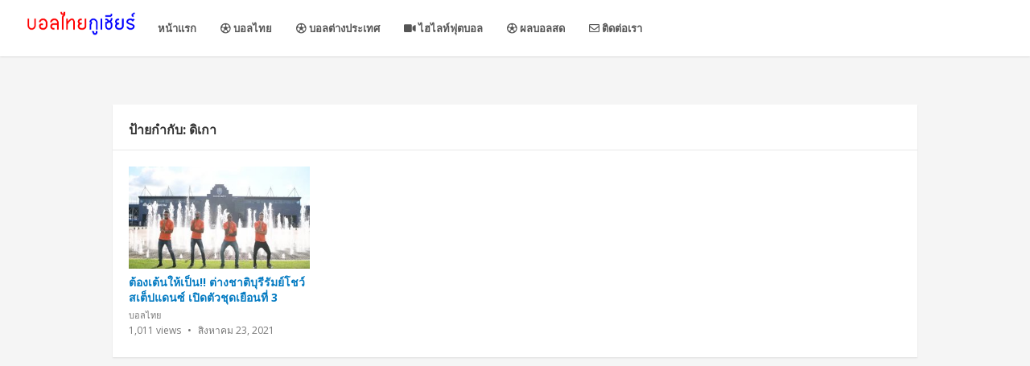

--- FILE ---
content_type: text/html; charset=UTF-8
request_url: https://ballthais.com/tag/%E0%B8%94%E0%B8%B4%E0%B9%80%E0%B8%81%E0%B8%B2/
body_size: 10918
content:
<!DOCTYPE html>
<html lang="th">
<head>
	<script async src="https://pagead2.googlesyndication.com/pagead/js/adsbygoogle.js?client=ca-pub-8245324221082298"
     crossorigin="anonymous"></script>
<meta charset="UTF-8">
<meta name="viewport" content="width=device-width, initial-scale=1">
<meta http-equiv="X-UA-Compatible" content="IE=edge">
<meta name="HandheldFriendly" content="true">
<meta name="keywords" content="บอลไทยกูเชียร์,นักบอลไทยกูเชียร์,ผลบอลสด1,ตารางคะแนน,บอลไทย,ฟุตบอลไทยลีก 2020,ตารางคะแนน,ดูทีวีออนไลน์ช่อง31,ทีวีออนไลน์ช่อง3,ฟุตบอลทีมชาติไทยแฟนคลับ"/>
<link rel="profile" href="https://gmpg.org/xfn/11">
<meta name='robots' content='index, follow, max-image-preview:large, max-snippet:-1, max-video-preview:-1' />

	<!-- This site is optimized with the Yoast SEO plugin v26.8 - https://yoast.com/product/yoast-seo-wordpress/ -->
	<title>ดิเกา Archives - บอลไทยกูเชียร์ นักบอลไทยกูเชียร์ ผลบอลสด1 ตารางคะแนน</title>
	<link rel="canonical" href="https://ballthais.com/tag/ดิเกา/" />
	<meta property="og:locale" content="th_TH" />
	<meta property="og:type" content="article" />
	<meta property="og:title" content="ดิเกา Archives - บอลไทยกูเชียร์ นักบอลไทยกูเชียร์ ผลบอลสด1 ตารางคะแนน" />
	<meta property="og:url" content="https://ballthais.com/tag/ดิเกา/" />
	<meta property="og:site_name" content="บอลไทยกูเชียร์ นักบอลไทยกูเชียร์ ผลบอลสด1 ตารางคะแนน" />
	<meta name="twitter:card" content="summary_large_image" />
	<script type="application/ld+json" class="yoast-schema-graph">{"@context":"https://schema.org","@graph":[{"@type":"CollectionPage","@id":"https://ballthais.com/tag/%e0%b8%94%e0%b8%b4%e0%b9%80%e0%b8%81%e0%b8%b2/","url":"https://ballthais.com/tag/%e0%b8%94%e0%b8%b4%e0%b9%80%e0%b8%81%e0%b8%b2/","name":"ดิเกา Archives - บอลไทยกูเชียร์ นักบอลไทยกูเชียร์ ผลบอลสด1 ตารางคะแนน","isPartOf":{"@id":"https://ballthais.com/#website"},"primaryImageOfPage":{"@id":"https://ballthais.com/tag/%e0%b8%94%e0%b8%b4%e0%b9%80%e0%b8%81%e0%b8%b2/#primaryimage"},"image":{"@id":"https://ballthais.com/tag/%e0%b8%94%e0%b8%b4%e0%b9%80%e0%b8%81%e0%b8%b2/#primaryimage"},"thumbnailUrl":"https://ballthais.com/wp-content/uploads/2021/08/1-1.jpg","breadcrumb":{"@id":"https://ballthais.com/tag/%e0%b8%94%e0%b8%b4%e0%b9%80%e0%b8%81%e0%b8%b2/#breadcrumb"},"inLanguage":"th"},{"@type":"ImageObject","inLanguage":"th","@id":"https://ballthais.com/tag/%e0%b8%94%e0%b8%b4%e0%b9%80%e0%b8%81%e0%b8%b2/#primaryimage","url":"https://ballthais.com/wp-content/uploads/2021/08/1-1.jpg","contentUrl":"https://ballthais.com/wp-content/uploads/2021/08/1-1.jpg","width":800,"height":450,"caption":"ต่างชาติบุรีรัมย์โชว์สเต็ปแดนซ์"},{"@type":"BreadcrumbList","@id":"https://ballthais.com/tag/%e0%b8%94%e0%b8%b4%e0%b9%80%e0%b8%81%e0%b8%b2/#breadcrumb","itemListElement":[{"@type":"ListItem","position":1,"name":"Home","item":"https://ballthais.com/"},{"@type":"ListItem","position":2,"name":"ดิเกา"}]},{"@type":"WebSite","@id":"https://ballthais.com/#website","url":"https://ballthais.com/","name":"บอลไทยกูเชียร์ นักบอลไทยกูเชียร์ ผลบอลสด1 ตารางคะแนน","description":"บอลไทย ฟุตบอลไทยลีก 2020 บอลไทยกูเชียร์ นักบอลไทยกูเชียร์ ผลบอลสด1 ตารางคะแนน ดูทีวีออนไลน์ช่อง31 ทีวีออนไลน์ช่อง3 ฟุตบอลทีมชาติไทยแฟนคลับ","potentialAction":[{"@type":"SearchAction","target":{"@type":"EntryPoint","urlTemplate":"https://ballthais.com/?s={search_term_string}"},"query-input":{"@type":"PropertyValueSpecification","valueRequired":true,"valueName":"search_term_string"}}],"inLanguage":"th"}]}</script>
	<!-- / Yoast SEO plugin. -->


<link rel='dns-prefetch' href='//use.fontawesome.com' />
<link rel="alternate" type="application/rss+xml" title="บอลไทยกูเชียร์ นักบอลไทยกูเชียร์ ผลบอลสด1 ตารางคะแนน &raquo; ฟีด" href="https://ballthais.com/feed/" />
<link rel="alternate" type="application/rss+xml" title="บอลไทยกูเชียร์ นักบอลไทยกูเชียร์ ผลบอลสด1 ตารางคะแนน &raquo; ฟีดความเห็น" href="https://ballthais.com/comments/feed/" />
<script type="text/javascript" id="wpp-js" src="https://ballthais.com/wp-content/plugins/wordpress-popular-posts/assets/js/wpp.min.js?ver=7.3.6" data-sampling="0" data-sampling-rate="100" data-api-url="https://ballthais.com/wp-json/wordpress-popular-posts" data-post-id="0" data-token="fde585198f" data-lang="0" data-debug="0"></script>
<link rel="alternate" type="application/rss+xml" title="บอลไทยกูเชียร์ นักบอลไทยกูเชียร์ ผลบอลสด1 ตารางคะแนน &raquo; ดิเกา ฟีดป้ายกำกับ" href="https://ballthais.com/tag/%e0%b8%94%e0%b8%b4%e0%b9%80%e0%b8%81%e0%b8%b2/feed/" />
<style id='wp-img-auto-sizes-contain-inline-css' type='text/css'>
img:is([sizes=auto i],[sizes^="auto," i]){contain-intrinsic-size:3000px 1500px}
/*# sourceURL=wp-img-auto-sizes-contain-inline-css */
</style>

<style id='wp-emoji-styles-inline-css' type='text/css'>

	img.wp-smiley, img.emoji {
		display: inline !important;
		border: none !important;
		box-shadow: none !important;
		height: 1em !important;
		width: 1em !important;
		margin: 0 0.07em !important;
		vertical-align: -0.1em !important;
		background: none !important;
		padding: 0 !important;
	}
/*# sourceURL=wp-emoji-styles-inline-css */
</style>
<link rel='stylesheet' id='wp-block-library-css' href='https://ballthais.com/wp-includes/css/dist/block-library/style.min.css?ver=8246de9a4e718fd0de9e3e6f1df6a4da' type='text/css' media='all' />
<style id='global-styles-inline-css' type='text/css'>
:root{--wp--preset--aspect-ratio--square: 1;--wp--preset--aspect-ratio--4-3: 4/3;--wp--preset--aspect-ratio--3-4: 3/4;--wp--preset--aspect-ratio--3-2: 3/2;--wp--preset--aspect-ratio--2-3: 2/3;--wp--preset--aspect-ratio--16-9: 16/9;--wp--preset--aspect-ratio--9-16: 9/16;--wp--preset--color--black: #000000;--wp--preset--color--cyan-bluish-gray: #abb8c3;--wp--preset--color--white: #ffffff;--wp--preset--color--pale-pink: #f78da7;--wp--preset--color--vivid-red: #cf2e2e;--wp--preset--color--luminous-vivid-orange: #ff6900;--wp--preset--color--luminous-vivid-amber: #fcb900;--wp--preset--color--light-green-cyan: #7bdcb5;--wp--preset--color--vivid-green-cyan: #00d084;--wp--preset--color--pale-cyan-blue: #8ed1fc;--wp--preset--color--vivid-cyan-blue: #0693e3;--wp--preset--color--vivid-purple: #9b51e0;--wp--preset--gradient--vivid-cyan-blue-to-vivid-purple: linear-gradient(135deg,rgb(6,147,227) 0%,rgb(155,81,224) 100%);--wp--preset--gradient--light-green-cyan-to-vivid-green-cyan: linear-gradient(135deg,rgb(122,220,180) 0%,rgb(0,208,130) 100%);--wp--preset--gradient--luminous-vivid-amber-to-luminous-vivid-orange: linear-gradient(135deg,rgb(252,185,0) 0%,rgb(255,105,0) 100%);--wp--preset--gradient--luminous-vivid-orange-to-vivid-red: linear-gradient(135deg,rgb(255,105,0) 0%,rgb(207,46,46) 100%);--wp--preset--gradient--very-light-gray-to-cyan-bluish-gray: linear-gradient(135deg,rgb(238,238,238) 0%,rgb(169,184,195) 100%);--wp--preset--gradient--cool-to-warm-spectrum: linear-gradient(135deg,rgb(74,234,220) 0%,rgb(151,120,209) 20%,rgb(207,42,186) 40%,rgb(238,44,130) 60%,rgb(251,105,98) 80%,rgb(254,248,76) 100%);--wp--preset--gradient--blush-light-purple: linear-gradient(135deg,rgb(255,206,236) 0%,rgb(152,150,240) 100%);--wp--preset--gradient--blush-bordeaux: linear-gradient(135deg,rgb(254,205,165) 0%,rgb(254,45,45) 50%,rgb(107,0,62) 100%);--wp--preset--gradient--luminous-dusk: linear-gradient(135deg,rgb(255,203,112) 0%,rgb(199,81,192) 50%,rgb(65,88,208) 100%);--wp--preset--gradient--pale-ocean: linear-gradient(135deg,rgb(255,245,203) 0%,rgb(182,227,212) 50%,rgb(51,167,181) 100%);--wp--preset--gradient--electric-grass: linear-gradient(135deg,rgb(202,248,128) 0%,rgb(113,206,126) 100%);--wp--preset--gradient--midnight: linear-gradient(135deg,rgb(2,3,129) 0%,rgb(40,116,252) 100%);--wp--preset--font-size--small: 13px;--wp--preset--font-size--medium: 20px;--wp--preset--font-size--large: 36px;--wp--preset--font-size--x-large: 42px;--wp--preset--spacing--20: 0.44rem;--wp--preset--spacing--30: 0.67rem;--wp--preset--spacing--40: 1rem;--wp--preset--spacing--50: 1.5rem;--wp--preset--spacing--60: 2.25rem;--wp--preset--spacing--70: 3.38rem;--wp--preset--spacing--80: 5.06rem;--wp--preset--shadow--natural: 6px 6px 9px rgba(0, 0, 0, 0.2);--wp--preset--shadow--deep: 12px 12px 50px rgba(0, 0, 0, 0.4);--wp--preset--shadow--sharp: 6px 6px 0px rgba(0, 0, 0, 0.2);--wp--preset--shadow--outlined: 6px 6px 0px -3px rgb(255, 255, 255), 6px 6px rgb(0, 0, 0);--wp--preset--shadow--crisp: 6px 6px 0px rgb(0, 0, 0);}:where(.is-layout-flex){gap: 0.5em;}:where(.is-layout-grid){gap: 0.5em;}body .is-layout-flex{display: flex;}.is-layout-flex{flex-wrap: wrap;align-items: center;}.is-layout-flex > :is(*, div){margin: 0;}body .is-layout-grid{display: grid;}.is-layout-grid > :is(*, div){margin: 0;}:where(.wp-block-columns.is-layout-flex){gap: 2em;}:where(.wp-block-columns.is-layout-grid){gap: 2em;}:where(.wp-block-post-template.is-layout-flex){gap: 1.25em;}:where(.wp-block-post-template.is-layout-grid){gap: 1.25em;}.has-black-color{color: var(--wp--preset--color--black) !important;}.has-cyan-bluish-gray-color{color: var(--wp--preset--color--cyan-bluish-gray) !important;}.has-white-color{color: var(--wp--preset--color--white) !important;}.has-pale-pink-color{color: var(--wp--preset--color--pale-pink) !important;}.has-vivid-red-color{color: var(--wp--preset--color--vivid-red) !important;}.has-luminous-vivid-orange-color{color: var(--wp--preset--color--luminous-vivid-orange) !important;}.has-luminous-vivid-amber-color{color: var(--wp--preset--color--luminous-vivid-amber) !important;}.has-light-green-cyan-color{color: var(--wp--preset--color--light-green-cyan) !important;}.has-vivid-green-cyan-color{color: var(--wp--preset--color--vivid-green-cyan) !important;}.has-pale-cyan-blue-color{color: var(--wp--preset--color--pale-cyan-blue) !important;}.has-vivid-cyan-blue-color{color: var(--wp--preset--color--vivid-cyan-blue) !important;}.has-vivid-purple-color{color: var(--wp--preset--color--vivid-purple) !important;}.has-black-background-color{background-color: var(--wp--preset--color--black) !important;}.has-cyan-bluish-gray-background-color{background-color: var(--wp--preset--color--cyan-bluish-gray) !important;}.has-white-background-color{background-color: var(--wp--preset--color--white) !important;}.has-pale-pink-background-color{background-color: var(--wp--preset--color--pale-pink) !important;}.has-vivid-red-background-color{background-color: var(--wp--preset--color--vivid-red) !important;}.has-luminous-vivid-orange-background-color{background-color: var(--wp--preset--color--luminous-vivid-orange) !important;}.has-luminous-vivid-amber-background-color{background-color: var(--wp--preset--color--luminous-vivid-amber) !important;}.has-light-green-cyan-background-color{background-color: var(--wp--preset--color--light-green-cyan) !important;}.has-vivid-green-cyan-background-color{background-color: var(--wp--preset--color--vivid-green-cyan) !important;}.has-pale-cyan-blue-background-color{background-color: var(--wp--preset--color--pale-cyan-blue) !important;}.has-vivid-cyan-blue-background-color{background-color: var(--wp--preset--color--vivid-cyan-blue) !important;}.has-vivid-purple-background-color{background-color: var(--wp--preset--color--vivid-purple) !important;}.has-black-border-color{border-color: var(--wp--preset--color--black) !important;}.has-cyan-bluish-gray-border-color{border-color: var(--wp--preset--color--cyan-bluish-gray) !important;}.has-white-border-color{border-color: var(--wp--preset--color--white) !important;}.has-pale-pink-border-color{border-color: var(--wp--preset--color--pale-pink) !important;}.has-vivid-red-border-color{border-color: var(--wp--preset--color--vivid-red) !important;}.has-luminous-vivid-orange-border-color{border-color: var(--wp--preset--color--luminous-vivid-orange) !important;}.has-luminous-vivid-amber-border-color{border-color: var(--wp--preset--color--luminous-vivid-amber) !important;}.has-light-green-cyan-border-color{border-color: var(--wp--preset--color--light-green-cyan) !important;}.has-vivid-green-cyan-border-color{border-color: var(--wp--preset--color--vivid-green-cyan) !important;}.has-pale-cyan-blue-border-color{border-color: var(--wp--preset--color--pale-cyan-blue) !important;}.has-vivid-cyan-blue-border-color{border-color: var(--wp--preset--color--vivid-cyan-blue) !important;}.has-vivid-purple-border-color{border-color: var(--wp--preset--color--vivid-purple) !important;}.has-vivid-cyan-blue-to-vivid-purple-gradient-background{background: var(--wp--preset--gradient--vivid-cyan-blue-to-vivid-purple) !important;}.has-light-green-cyan-to-vivid-green-cyan-gradient-background{background: var(--wp--preset--gradient--light-green-cyan-to-vivid-green-cyan) !important;}.has-luminous-vivid-amber-to-luminous-vivid-orange-gradient-background{background: var(--wp--preset--gradient--luminous-vivid-amber-to-luminous-vivid-orange) !important;}.has-luminous-vivid-orange-to-vivid-red-gradient-background{background: var(--wp--preset--gradient--luminous-vivid-orange-to-vivid-red) !important;}.has-very-light-gray-to-cyan-bluish-gray-gradient-background{background: var(--wp--preset--gradient--very-light-gray-to-cyan-bluish-gray) !important;}.has-cool-to-warm-spectrum-gradient-background{background: var(--wp--preset--gradient--cool-to-warm-spectrum) !important;}.has-blush-light-purple-gradient-background{background: var(--wp--preset--gradient--blush-light-purple) !important;}.has-blush-bordeaux-gradient-background{background: var(--wp--preset--gradient--blush-bordeaux) !important;}.has-luminous-dusk-gradient-background{background: var(--wp--preset--gradient--luminous-dusk) !important;}.has-pale-ocean-gradient-background{background: var(--wp--preset--gradient--pale-ocean) !important;}.has-electric-grass-gradient-background{background: var(--wp--preset--gradient--electric-grass) !important;}.has-midnight-gradient-background{background: var(--wp--preset--gradient--midnight) !important;}.has-small-font-size{font-size: var(--wp--preset--font-size--small) !important;}.has-medium-font-size{font-size: var(--wp--preset--font-size--medium) !important;}.has-large-font-size{font-size: var(--wp--preset--font-size--large) !important;}.has-x-large-font-size{font-size: var(--wp--preset--font-size--x-large) !important;}
/*# sourceURL=global-styles-inline-css */
</style>

<style id='classic-theme-styles-inline-css' type='text/css'>
/*! This file is auto-generated */
.wp-block-button__link{color:#fff;background-color:#32373c;border-radius:9999px;box-shadow:none;text-decoration:none;padding:calc(.667em + 2px) calc(1.333em + 2px);font-size:1.125em}.wp-block-file__button{background:#32373c;color:#fff;text-decoration:none}
/*# sourceURL=/wp-includes/css/classic-themes.min.css */
</style>
<style id='font-awesome-svg-styles-default-inline-css' type='text/css'>
.svg-inline--fa {
  display: inline-block;
  height: 1em;
  overflow: visible;
  vertical-align: -.125em;
}
/*# sourceURL=font-awesome-svg-styles-default-inline-css */
</style>
<link rel='stylesheet' id='font-awesome-svg-styles-css' href='https://ballthais.com/wp-content/uploads/font-awesome/v5.14.0/css/svg-with-js.css' type='text/css' media='all' />
<style id='font-awesome-svg-styles-inline-css' type='text/css'>
   .wp-block-font-awesome-icon svg::before,
   .wp-rich-text-font-awesome-icon svg::before {content: unset;}
/*# sourceURL=font-awesome-svg-styles-inline-css */
</style>
<link rel='stylesheet' id='seed-social-css' href='https://ballthais.com/wp-content/plugins/seed-social/style.css?ver=2021.02' type='text/css' media='all' />
<link rel='stylesheet' id='wordpress-popular-posts-css-css' href='https://ballthais.com/wp-content/plugins/wordpress-popular-posts/assets/css/wpp.css?ver=7.3.6' type='text/css' media='all' />
<link rel='stylesheet' id='videonow-style-css' href='https://ballthais.com/wp-content/themes/videonow/style.css?ver=20180523' type='text/css' media='all' />
<link rel='stylesheet' id='genericons-style-css' href='https://ballthais.com/wp-content/themes/videonow/genericons/genericons.css?ver=8246de9a4e718fd0de9e3e6f1df6a4da' type='text/css' media='all' />
<link rel='stylesheet' id='responsive-style-css' href='https://ballthais.com/wp-content/themes/videonow/responsive.css?ver=20180323' type='text/css' media='all' />
<link rel='stylesheet' id='font-awesome-official-css' href='https://use.fontawesome.com/releases/v5.14.0/css/all.css' type='text/css' media='all' integrity="sha384-HzLeBuhoNPvSl5KYnjx0BT+WB0QEEqLprO+NBkkk5gbc67FTaL7XIGa2w1L0Xbgc" crossorigin="anonymous" />
<link rel='stylesheet' id='font-awesome-official-v4shim-css' href='https://use.fontawesome.com/releases/v5.14.0/css/v4-shims.css' type='text/css' media='all' integrity="sha384-9aKO2QU3KETrRCCXFbhLK16iRd15nC+OYEmpVb54jY8/CEXz/GVRsnM73wcbYw+m" crossorigin="anonymous" />
<style id='font-awesome-official-v4shim-inline-css' type='text/css'>
@font-face {
font-family: "FontAwesome";
font-display: block;
src: url("https://use.fontawesome.com/releases/v5.14.0/webfonts/fa-brands-400.eot"),
		url("https://use.fontawesome.com/releases/v5.14.0/webfonts/fa-brands-400.eot?#iefix") format("embedded-opentype"),
		url("https://use.fontawesome.com/releases/v5.14.0/webfonts/fa-brands-400.woff2") format("woff2"),
		url("https://use.fontawesome.com/releases/v5.14.0/webfonts/fa-brands-400.woff") format("woff"),
		url("https://use.fontawesome.com/releases/v5.14.0/webfonts/fa-brands-400.ttf") format("truetype"),
		url("https://use.fontawesome.com/releases/v5.14.0/webfonts/fa-brands-400.svg#fontawesome") format("svg");
}

@font-face {
font-family: "FontAwesome";
font-display: block;
src: url("https://use.fontawesome.com/releases/v5.14.0/webfonts/fa-solid-900.eot"),
		url("https://use.fontawesome.com/releases/v5.14.0/webfonts/fa-solid-900.eot?#iefix") format("embedded-opentype"),
		url("https://use.fontawesome.com/releases/v5.14.0/webfonts/fa-solid-900.woff2") format("woff2"),
		url("https://use.fontawesome.com/releases/v5.14.0/webfonts/fa-solid-900.woff") format("woff"),
		url("https://use.fontawesome.com/releases/v5.14.0/webfonts/fa-solid-900.ttf") format("truetype"),
		url("https://use.fontawesome.com/releases/v5.14.0/webfonts/fa-solid-900.svg#fontawesome") format("svg");
}

@font-face {
font-family: "FontAwesome";
font-display: block;
src: url("https://use.fontawesome.com/releases/v5.14.0/webfonts/fa-regular-400.eot"),
		url("https://use.fontawesome.com/releases/v5.14.0/webfonts/fa-regular-400.eot?#iefix") format("embedded-opentype"),
		url("https://use.fontawesome.com/releases/v5.14.0/webfonts/fa-regular-400.woff2") format("woff2"),
		url("https://use.fontawesome.com/releases/v5.14.0/webfonts/fa-regular-400.woff") format("woff"),
		url("https://use.fontawesome.com/releases/v5.14.0/webfonts/fa-regular-400.ttf") format("truetype"),
		url("https://use.fontawesome.com/releases/v5.14.0/webfonts/fa-regular-400.svg#fontawesome") format("svg");
unicode-range: U+F004-F005,U+F007,U+F017,U+F022,U+F024,U+F02E,U+F03E,U+F044,U+F057-F059,U+F06E,U+F070,U+F075,U+F07B-F07C,U+F080,U+F086,U+F089,U+F094,U+F09D,U+F0A0,U+F0A4-F0A7,U+F0C5,U+F0C7-F0C8,U+F0E0,U+F0EB,U+F0F3,U+F0F8,U+F0FE,U+F111,U+F118-F11A,U+F11C,U+F133,U+F144,U+F146,U+F14A,U+F14D-F14E,U+F150-F152,U+F15B-F15C,U+F164-F165,U+F185-F186,U+F191-F192,U+F1AD,U+F1C1-F1C9,U+F1CD,U+F1D8,U+F1E3,U+F1EA,U+F1F6,U+F1F9,U+F20A,U+F247-F249,U+F24D,U+F254-F25B,U+F25D,U+F267,U+F271-F274,U+F279,U+F28B,U+F28D,U+F2B5-F2B6,U+F2B9,U+F2BB,U+F2BD,U+F2C1-F2C2,U+F2D0,U+F2D2,U+F2DC,U+F2ED,U+F328,U+F358-F35B,U+F3A5,U+F3D1,U+F410,U+F4AD;
}
/*# sourceURL=font-awesome-official-v4shim-inline-css */
</style>
<script type="text/javascript" src="https://ballthais.com/wp-includes/js/jquery/jquery.min.js?ver=3.7.1" id="jquery-core-js"></script>
<script type="text/javascript" src="https://ballthais.com/wp-includes/js/jquery/jquery-migrate.min.js?ver=3.4.1" id="jquery-migrate-js"></script>
<link rel="https://api.w.org/" href="https://ballthais.com/wp-json/" /><link rel="alternate" title="JSON" type="application/json" href="https://ballthais.com/wp-json/wp/v2/tags/215" /><link rel="EditURI" type="application/rsd+xml" title="RSD" href="https://ballthais.com/xmlrpc.php?rsd" />
            <style id="wpp-loading-animation-styles">@-webkit-keyframes bgslide{from{background-position-x:0}to{background-position-x:-200%}}@keyframes bgslide{from{background-position-x:0}to{background-position-x:-200%}}.wpp-widget-block-placeholder,.wpp-shortcode-placeholder{margin:0 auto;width:60px;height:3px;background:#dd3737;background:linear-gradient(90deg,#dd3737 0%,#571313 10%,#dd3737 100%);background-size:200% auto;border-radius:3px;-webkit-animation:bgslide 1s infinite linear;animation:bgslide 1s infinite linear}</style>
            <link href="https://fonts.googleapis.com/css?family=Open+Sans:400,400i,600,700" rel="stylesheet">
</head>

<body data-rsssl=1 class="archive tag tag-215 wp-theme-videonow hfeed">
<div id="page" class="site">

	<header id="masthead" class="site-header">

		<div class="site-branding">
			<img src="https://ballthais.com/wp-content/uploads/2020/09/ballthais.png">
						
			<div id="logo">
				<span class="helper"></span>
				<a href="https://ballthais.com/" rel="home">
					
				</a>
			</div><!-- #logo -->

			
		</div><!-- .site-branding -->
		
		<nav id="primary-nav" class="main-navigation">
			<div class="menu-menu-1-container"><ul id="primary-menu" class="sf-menu"><li id="menu-item-5" class="menu-item menu-item-type-custom menu-item-object-custom menu-item-home menu-item-5"><a href="https://ballthais.com/">หน้าแรก</a></li>
<li id="menu-item-51" class="menu-item menu-item-type-taxonomy menu-item-object-category menu-item-51"><a href="https://ballthais.com/category/%e0%b8%9a%e0%b8%ad%e0%b8%a5%e0%b9%84%e0%b8%97%e0%b8%a2/"><i class="fa fa-futbol-o" aria-hidden="true"></i> บอลไทย</a></li>
<li id="menu-item-52" class="menu-item menu-item-type-taxonomy menu-item-object-category menu-item-52"><a href="https://ballthais.com/category/%e0%b8%9a%e0%b8%ad%e0%b8%a5%e0%b8%95%e0%b9%88%e0%b8%b2%e0%b8%87%e0%b8%9b%e0%b8%a3%e0%b8%b0%e0%b9%80%e0%b8%97%e0%b8%a8/"><i class="fa fa-futbol-o" aria-hidden="true"></i> บอลต่างประเทศ</a></li>
<li id="menu-item-54" class="menu-item menu-item-type-taxonomy menu-item-object-category menu-item-54"><a href="https://ballthais.com/category/%e0%b9%84%e0%b8%ae%e0%b9%84%e0%b8%a5%e0%b8%97%e0%b9%8c%e0%b8%9f%e0%b8%b8%e0%b8%95%e0%b8%9a%e0%b8%ad%e0%b8%a5/"><i class="fa fa-video-camera" aria-hidden="true"></i> ไฮไลท์ฟุตบอล</a></li>
<li id="menu-item-76" class="menu-item menu-item-type-post_type menu-item-object-page menu-item-76"><a href="https://ballthais.com/%e0%b8%9c%e0%b8%a5%e0%b8%9a%e0%b8%ad%e0%b8%a5%e0%b8%aa%e0%b8%94/"><i class="fa fa-futbol-o" aria-hidden="true"></i> ผลบอลสด</a></li>
<li id="menu-item-6" class="menu-item menu-item-type-post_type menu-item-object-page menu-item-6"><a href="https://ballthais.com/%e0%b8%95%e0%b8%b4%e0%b8%94%e0%b8%95%e0%b9%88%e0%b8%ad%e0%b9%80%e0%b8%a3%e0%b8%b2/"><i class="fa fa-envelope-o" aria-hidden="true"></i> ติดต่อเรา</a></li>
</ul></div>
		</nav><!-- #primary-nav -->

		<div id="slick-mobile-menu"></div>		

		
			<span class="search-icon">
				<span class="genericon genericon-search"></span>
				<span class="genericon genericon-close"></span>			
			</span>
		
		
	</header><!-- #masthead -->

	<div id="content" class="site-content clear">

	<div id="primary" class="content-area layout-1c clear">
		<main id="main" class="site-main clear">

			<div class="section-header">
				
				<h1>
					ป้ายกำกับ: <span>ดิเกา</span>					
				</h1>
					
			</div><!-- .section-header -->

			<div class="content-block clear">

				
					<div class="hentry ">
						<a class="thumbnail-link" href="https://ballthais.com/%e0%b8%95%e0%b9%89%e0%b8%ad%e0%b8%87%e0%b9%80%e0%b8%95%e0%b9%89%e0%b8%99%e0%b9%83%e0%b8%ab%e0%b9%89%e0%b9%80%e0%b8%9b%e0%b9%87%e0%b8%99-%e0%b8%95%e0%b9%88%e0%b8%b2%e0%b8%87%e0%b8%8a%e0%b8%b2/">
							<div class="thumbnail-wrap">
								<img width="320" height="180" src="https://ballthais.com/wp-content/uploads/2021/08/1-1-320x180.jpg" class="attachment-general-thumb size-general-thumb wp-post-image" alt="ต่างชาติบุรีรัมย์โชว์สเต็ปแดนซ์" decoding="async" fetchpriority="high" srcset="https://ballthais.com/wp-content/uploads/2021/08/1-1-320x180.jpg 320w, https://ballthais.com/wp-content/uploads/2021/08/1-1-300x169.jpg 300w, https://ballthais.com/wp-content/uploads/2021/08/1-1-768x432.jpg 768w, https://ballthais.com/wp-content/uploads/2021/08/1-1-640x360.jpg 640w, https://ballthais.com/wp-content/uploads/2021/08/1-1.jpg 800w" sizes="(max-width: 320px) 100vw, 320px" />							</div><!-- .thumbnail-wrap -->
						</a>				
						
						<h2 class="entry-title"><a href="https://ballthais.com/%e0%b8%95%e0%b9%89%e0%b8%ad%e0%b8%87%e0%b9%80%e0%b8%95%e0%b9%89%e0%b8%99%e0%b9%83%e0%b8%ab%e0%b9%89%e0%b9%80%e0%b8%9b%e0%b9%87%e0%b8%99-%e0%b8%95%e0%b9%88%e0%b8%b2%e0%b8%87%e0%b8%8a%e0%b8%b2/">ต้องเต้นให้เป็น!! ต่างชาติบุรีรัมย์โชว์สเต็ปแดนซ์ เปิดตัวชุดเยือนที่ 3</a></h2>
						
						<div class="entry-meta">
						
							<span class="entry-category">
								<a href="https://ballthais.com/category/%e0%b8%9a%e0%b8%ad%e0%b8%a5%e0%b9%84%e0%b8%97%e0%b8%a2/" title="View all posts in บอลไทย" >บอลไทย</a> 									
							</span><!-- .entry-category -->	

							<span class="entry-views">
								<span class="view-count">1,011</span> Views							</span><!-- .entry-views -->

							<span class="entry-date">
								สิงหาคม 23, 2021							</span><!-- .entry-date -->

						</div><!-- .entry-meta -->

					</div><!-- .hentry -->

				
			</div><!-- .content-block -->
			
		</main><!-- #main -->
				
	</div><!-- #primary -->


	</div><!-- #content .site-content -->
	<div align="center">

		<script async src="https://pagead2.googlesyndication.com/pagead/js/adsbygoogle.js?client=ca-pub-8245324221082298"
     crossorigin="anonymous"></script>
<!-- kelball2 -->
<ins class="adsbygoogle"
     style="display:block"
     data-ad-client="ca-pub-8245324221082298"
     data-ad-slot="6773530674"
     data-ad-format="auto"
     data-full-width-responsive="true"></ins>
<script>
     (adsbygoogle = window.adsbygoogle || []).push({});
</script>

</div>
	<footer id="colophon" class="site-footer clear">

		
			<div class="footer-columns clear">

				<div class="container clear">
					
					<!--
					<div class="footer-column footer-column-1">
						<div id="nav_menu-2" class="widget footer-widget widget_nav_menu"><div class="menu-menu-1-container"><ul id="menu-menu-1" class="menu"><li class="menu-item menu-item-type-custom menu-item-object-custom menu-item-home menu-item-5"><a href="https://ballthais.com/">หน้าแรก</a></li>
<li class="menu-item menu-item-type-taxonomy menu-item-object-category menu-item-51"><a href="https://ballthais.com/category/%e0%b8%9a%e0%b8%ad%e0%b8%a5%e0%b9%84%e0%b8%97%e0%b8%a2/"><i class="fa fa-futbol-o" aria-hidden="true"></i> บอลไทย</a></li>
<li class="menu-item menu-item-type-taxonomy menu-item-object-category menu-item-52"><a href="https://ballthais.com/category/%e0%b8%9a%e0%b8%ad%e0%b8%a5%e0%b8%95%e0%b9%88%e0%b8%b2%e0%b8%87%e0%b8%9b%e0%b8%a3%e0%b8%b0%e0%b9%80%e0%b8%97%e0%b8%a8/"><i class="fa fa-futbol-o" aria-hidden="true"></i> บอลต่างประเทศ</a></li>
<li class="menu-item menu-item-type-taxonomy menu-item-object-category menu-item-54"><a href="https://ballthais.com/category/%e0%b9%84%e0%b8%ae%e0%b9%84%e0%b8%a5%e0%b8%97%e0%b9%8c%e0%b8%9f%e0%b8%b8%e0%b8%95%e0%b8%9a%e0%b8%ad%e0%b8%a5/"><i class="fa fa-video-camera" aria-hidden="true"></i> ไฮไลท์ฟุตบอล</a></li>
<li class="menu-item menu-item-type-post_type menu-item-object-page menu-item-76"><a href="https://ballthais.com/%e0%b8%9c%e0%b8%a5%e0%b8%9a%e0%b8%ad%e0%b8%a5%e0%b8%aa%e0%b8%94/"><i class="fa fa-futbol-o" aria-hidden="true"></i> ผลบอลสด</a></li>
<li class="menu-item menu-item-type-post_type menu-item-object-page menu-item-6"><a href="https://ballthais.com/%e0%b8%95%e0%b8%b4%e0%b8%94%e0%b8%95%e0%b9%88%e0%b8%ad%e0%b9%80%e0%b8%a3%e0%b8%b2/"><i class="fa fa-envelope-o" aria-hidden="true"></i> ติดต่อเรา</a></li>
</ul></div></div>					</div>

					<div class="footer-column footer-column-2">
											</div>

					<div class="footer-column footer-column-3">
											</div>

					<div class="footer-column footer-column-4">
											</div>												
						-->
				</div><!-- .container -->

			</div><!-- .footer-columns -->

		
		
		<div id="site-bottom">

			<div class="container clear">

				<div class="site-info">

					
					&copy; 2026 - <a href="https://www.happythemes.com/wordpress-themes/videonow/">VideoNow Theme</a> by <a href="https://www.happythemes.com/" target="_blank">HappyThemes</a>

				</div><!-- .site-info -->

				<div class="footer-nav">
					<div class="menu-menu-1-container"><ul id="footer-menu" class="footer-menu"><li class="menu-item menu-item-type-custom menu-item-object-custom menu-item-home menu-item-5"><a href="https://ballthais.com/">หน้าแรก</a></li>
<li class="menu-item menu-item-type-taxonomy menu-item-object-category menu-item-51"><a href="https://ballthais.com/category/%e0%b8%9a%e0%b8%ad%e0%b8%a5%e0%b9%84%e0%b8%97%e0%b8%a2/"><i class="fa fa-futbol-o" aria-hidden="true"></i> บอลไทย</a></li>
<li class="menu-item menu-item-type-taxonomy menu-item-object-category menu-item-52"><a href="https://ballthais.com/category/%e0%b8%9a%e0%b8%ad%e0%b8%a5%e0%b8%95%e0%b9%88%e0%b8%b2%e0%b8%87%e0%b8%9b%e0%b8%a3%e0%b8%b0%e0%b9%80%e0%b8%97%e0%b8%a8/"><i class="fa fa-futbol-o" aria-hidden="true"></i> บอลต่างประเทศ</a></li>
<li class="menu-item menu-item-type-taxonomy menu-item-object-category menu-item-54"><a href="https://ballthais.com/category/%e0%b9%84%e0%b8%ae%e0%b9%84%e0%b8%a5%e0%b8%97%e0%b9%8c%e0%b8%9f%e0%b8%b8%e0%b8%95%e0%b8%9a%e0%b8%ad%e0%b8%a5/"><i class="fa fa-video-camera" aria-hidden="true"></i> ไฮไลท์ฟุตบอล</a></li>
<li class="menu-item menu-item-type-post_type menu-item-object-page menu-item-76"><a href="https://ballthais.com/%e0%b8%9c%e0%b8%a5%e0%b8%9a%e0%b8%ad%e0%b8%a5%e0%b8%aa%e0%b8%94/"><i class="fa fa-futbol-o" aria-hidden="true"></i> ผลบอลสด</a></li>
<li class="menu-item menu-item-type-post_type menu-item-object-page menu-item-6"><a href="https://ballthais.com/%e0%b8%95%e0%b8%b4%e0%b8%94%e0%b8%95%e0%b9%88%e0%b8%ad%e0%b9%80%e0%b8%a3%e0%b8%b2/"><i class="fa fa-envelope-o" aria-hidden="true"></i> ติดต่อเรา</a></li>
</ul></div>					
				</div><!-- .footer-nav -->

			</div><!-- .container -->	

		</div>
		<!-- #site-bottom -->
							
	</footer><!-- #colophon -->
</div><!-- #page -->

<script type="speculationrules">
{"prefetch":[{"source":"document","where":{"and":[{"href_matches":"/*"},{"not":{"href_matches":["/wp-*.php","/wp-admin/*","/wp-content/uploads/*","/wp-content/*","/wp-content/plugins/*","/wp-content/themes/videonow/*","/*\\?(.+)"]}},{"not":{"selector_matches":"a[rel~=\"nofollow\"]"}},{"not":{"selector_matches":".no-prefetch, .no-prefetch a"}}]},"eagerness":"conservative"}]}
</script>
<script type="text/javascript" src="https://ballthais.com/wp-content/plugins/seed-social/script.js?ver=2021.02" id="seed-social-js"></script>
<script type="text/javascript" src="https://ballthais.com/wp-content/themes/videonow/assets/js/superfish.js?ver=8246de9a4e718fd0de9e3e6f1df6a4da" id="superfish-js"></script>
<script type="text/javascript" src="https://ballthais.com/wp-content/themes/videonow/assets/js/jquery.slicknav.min.js?ver=8246de9a4e718fd0de9e3e6f1df6a4da" id="slicknav-js"></script>
<script type="text/javascript" src="https://ballthais.com/wp-content/themes/videonow/assets/js/modernizr.min.js?ver=8246de9a4e718fd0de9e3e6f1df6a4da" id="modernizr-js"></script>
<script type="text/javascript" src="https://ballthais.com/wp-content/themes/videonow/assets/js/jquery.fitvids.js?ver=8246de9a4e718fd0de9e3e6f1df6a4da" id="fitvids-js"></script>
<script type="text/javascript" src="https://ballthais.com/wp-content/themes/videonow/assets/js/html5.js?ver=8246de9a4e718fd0de9e3e6f1df6a4da" id="html5-js"></script>
<script type="text/javascript" src="https://ballthais.com/wp-content/themes/videonow/assets/js/jquery.custom.js?ver=20180323" id="custom-js"></script>
<script id="wp-emoji-settings" type="application/json">
{"baseUrl":"https://s.w.org/images/core/emoji/17.0.2/72x72/","ext":".png","svgUrl":"https://s.w.org/images/core/emoji/17.0.2/svg/","svgExt":".svg","source":{"concatemoji":"https://ballthais.com/wp-includes/js/wp-emoji-release.min.js?ver=8246de9a4e718fd0de9e3e6f1df6a4da"}}
</script>
<script type="module">
/* <![CDATA[ */
/*! This file is auto-generated */
const a=JSON.parse(document.getElementById("wp-emoji-settings").textContent),o=(window._wpemojiSettings=a,"wpEmojiSettingsSupports"),s=["flag","emoji"];function i(e){try{var t={supportTests:e,timestamp:(new Date).valueOf()};sessionStorage.setItem(o,JSON.stringify(t))}catch(e){}}function c(e,t,n){e.clearRect(0,0,e.canvas.width,e.canvas.height),e.fillText(t,0,0);t=new Uint32Array(e.getImageData(0,0,e.canvas.width,e.canvas.height).data);e.clearRect(0,0,e.canvas.width,e.canvas.height),e.fillText(n,0,0);const a=new Uint32Array(e.getImageData(0,0,e.canvas.width,e.canvas.height).data);return t.every((e,t)=>e===a[t])}function p(e,t){e.clearRect(0,0,e.canvas.width,e.canvas.height),e.fillText(t,0,0);var n=e.getImageData(16,16,1,1);for(let e=0;e<n.data.length;e++)if(0!==n.data[e])return!1;return!0}function u(e,t,n,a){switch(t){case"flag":return n(e,"\ud83c\udff3\ufe0f\u200d\u26a7\ufe0f","\ud83c\udff3\ufe0f\u200b\u26a7\ufe0f")?!1:!n(e,"\ud83c\udde8\ud83c\uddf6","\ud83c\udde8\u200b\ud83c\uddf6")&&!n(e,"\ud83c\udff4\udb40\udc67\udb40\udc62\udb40\udc65\udb40\udc6e\udb40\udc67\udb40\udc7f","\ud83c\udff4\u200b\udb40\udc67\u200b\udb40\udc62\u200b\udb40\udc65\u200b\udb40\udc6e\u200b\udb40\udc67\u200b\udb40\udc7f");case"emoji":return!a(e,"\ud83e\u1fac8")}return!1}function f(e,t,n,a){let r;const o=(r="undefined"!=typeof WorkerGlobalScope&&self instanceof WorkerGlobalScope?new OffscreenCanvas(300,150):document.createElement("canvas")).getContext("2d",{willReadFrequently:!0}),s=(o.textBaseline="top",o.font="600 32px Arial",{});return e.forEach(e=>{s[e]=t(o,e,n,a)}),s}function r(e){var t=document.createElement("script");t.src=e,t.defer=!0,document.head.appendChild(t)}a.supports={everything:!0,everythingExceptFlag:!0},new Promise(t=>{let n=function(){try{var e=JSON.parse(sessionStorage.getItem(o));if("object"==typeof e&&"number"==typeof e.timestamp&&(new Date).valueOf()<e.timestamp+604800&&"object"==typeof e.supportTests)return e.supportTests}catch(e){}return null}();if(!n){if("undefined"!=typeof Worker&&"undefined"!=typeof OffscreenCanvas&&"undefined"!=typeof URL&&URL.createObjectURL&&"undefined"!=typeof Blob)try{var e="postMessage("+f.toString()+"("+[JSON.stringify(s),u.toString(),c.toString(),p.toString()].join(",")+"));",a=new Blob([e],{type:"text/javascript"});const r=new Worker(URL.createObjectURL(a),{name:"wpTestEmojiSupports"});return void(r.onmessage=e=>{i(n=e.data),r.terminate(),t(n)})}catch(e){}i(n=f(s,u,c,p))}t(n)}).then(e=>{for(const n in e)a.supports[n]=e[n],a.supports.everything=a.supports.everything&&a.supports[n],"flag"!==n&&(a.supports.everythingExceptFlag=a.supports.everythingExceptFlag&&a.supports[n]);var t;a.supports.everythingExceptFlag=a.supports.everythingExceptFlag&&!a.supports.flag,a.supports.everything||((t=a.source||{}).concatemoji?r(t.concatemoji):t.wpemoji&&t.twemoji&&(r(t.twemoji),r(t.wpemoji)))});
//# sourceURL=https://ballthais.com/wp-includes/js/wp-emoji-loader.min.js
/* ]]> */
</script>

</body>
</html>


<!-- Page cached by LiteSpeed Cache 7.7 on 2026-01-20 22:27:36 -->

--- FILE ---
content_type: text/html; charset=utf-8
request_url: https://www.google.com/recaptcha/api2/aframe
body_size: 267
content:
<!DOCTYPE HTML><html><head><meta http-equiv="content-type" content="text/html; charset=UTF-8"></head><body><script nonce="0FhI87icvaoX8gVCErbZ-Q">/** Anti-fraud and anti-abuse applications only. See google.com/recaptcha */ try{var clients={'sodar':'https://pagead2.googlesyndication.com/pagead/sodar?'};window.addEventListener("message",function(a){try{if(a.source===window.parent){var b=JSON.parse(a.data);var c=clients[b['id']];if(c){var d=document.createElement('img');d.src=c+b['params']+'&rc='+(localStorage.getItem("rc::a")?sessionStorage.getItem("rc::b"):"");window.document.body.appendChild(d);sessionStorage.setItem("rc::e",parseInt(sessionStorage.getItem("rc::e")||0)+1);localStorage.setItem("rc::h",'1768965734693');}}}catch(b){}});window.parent.postMessage("_grecaptcha_ready", "*");}catch(b){}</script></body></html>